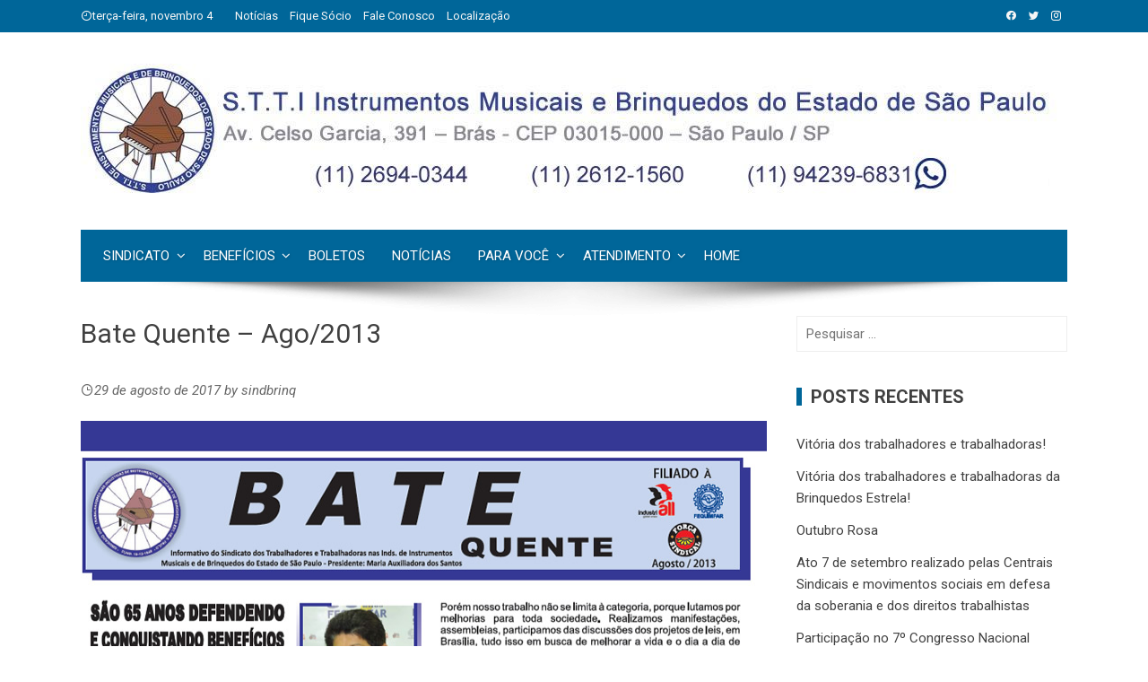

--- FILE ---
content_type: text/html; charset=UTF-8
request_url: https://www.sindbrinq.org.br/bate-quente-ago2013/
body_size: 56817
content:
<!DOCTYPE html>
<html lang="pt-BR">
    <head>
        <meta charset="UTF-8">
        <meta name="viewport" content="width=device-width, initial-scale=1">
        <link rel="profile" href="http://gmpg.org/xfn/11">

        <title>Bate Quente &#8211; Ago/2013 &#8211; Sindbrinq</title>
<meta name='robots' content='max-image-preview:large' />
	<style>img:is([sizes="auto" i], [sizes^="auto," i]) { contain-intrinsic-size: 3000px 1500px }</style>
	<link rel='dns-prefetch' href='//fonts.googleapis.com' />
<link rel='dns-prefetch' href='//www.googletagmanager.com' />
<link rel="alternate" type="application/rss+xml" title="Feed para Sindbrinq &raquo;" href="https://www.sindbrinq.org.br/feed/" />
<link rel="alternate" type="application/rss+xml" title="Feed de comentários para Sindbrinq &raquo;" href="https://www.sindbrinq.org.br/comments/feed/" />
<script type="text/javascript">
/* <![CDATA[ */
window._wpemojiSettings = {"baseUrl":"https:\/\/s.w.org\/images\/core\/emoji\/16.0.1\/72x72\/","ext":".png","svgUrl":"https:\/\/s.w.org\/images\/core\/emoji\/16.0.1\/svg\/","svgExt":".svg","source":{"concatemoji":"https:\/\/www.sindbrinq.org.br\/wp-includes\/js\/wp-emoji-release.min.js?ver=6.8.3"}};
/*! This file is auto-generated */
!function(s,n){var o,i,e;function c(e){try{var t={supportTests:e,timestamp:(new Date).valueOf()};sessionStorage.setItem(o,JSON.stringify(t))}catch(e){}}function p(e,t,n){e.clearRect(0,0,e.canvas.width,e.canvas.height),e.fillText(t,0,0);var t=new Uint32Array(e.getImageData(0,0,e.canvas.width,e.canvas.height).data),a=(e.clearRect(0,0,e.canvas.width,e.canvas.height),e.fillText(n,0,0),new Uint32Array(e.getImageData(0,0,e.canvas.width,e.canvas.height).data));return t.every(function(e,t){return e===a[t]})}function u(e,t){e.clearRect(0,0,e.canvas.width,e.canvas.height),e.fillText(t,0,0);for(var n=e.getImageData(16,16,1,1),a=0;a<n.data.length;a++)if(0!==n.data[a])return!1;return!0}function f(e,t,n,a){switch(t){case"flag":return n(e,"\ud83c\udff3\ufe0f\u200d\u26a7\ufe0f","\ud83c\udff3\ufe0f\u200b\u26a7\ufe0f")?!1:!n(e,"\ud83c\udde8\ud83c\uddf6","\ud83c\udde8\u200b\ud83c\uddf6")&&!n(e,"\ud83c\udff4\udb40\udc67\udb40\udc62\udb40\udc65\udb40\udc6e\udb40\udc67\udb40\udc7f","\ud83c\udff4\u200b\udb40\udc67\u200b\udb40\udc62\u200b\udb40\udc65\u200b\udb40\udc6e\u200b\udb40\udc67\u200b\udb40\udc7f");case"emoji":return!a(e,"\ud83e\udedf")}return!1}function g(e,t,n,a){var r="undefined"!=typeof WorkerGlobalScope&&self instanceof WorkerGlobalScope?new OffscreenCanvas(300,150):s.createElement("canvas"),o=r.getContext("2d",{willReadFrequently:!0}),i=(o.textBaseline="top",o.font="600 32px Arial",{});return e.forEach(function(e){i[e]=t(o,e,n,a)}),i}function t(e){var t=s.createElement("script");t.src=e,t.defer=!0,s.head.appendChild(t)}"undefined"!=typeof Promise&&(o="wpEmojiSettingsSupports",i=["flag","emoji"],n.supports={everything:!0,everythingExceptFlag:!0},e=new Promise(function(e){s.addEventListener("DOMContentLoaded",e,{once:!0})}),new Promise(function(t){var n=function(){try{var e=JSON.parse(sessionStorage.getItem(o));if("object"==typeof e&&"number"==typeof e.timestamp&&(new Date).valueOf()<e.timestamp+604800&&"object"==typeof e.supportTests)return e.supportTests}catch(e){}return null}();if(!n){if("undefined"!=typeof Worker&&"undefined"!=typeof OffscreenCanvas&&"undefined"!=typeof URL&&URL.createObjectURL&&"undefined"!=typeof Blob)try{var e="postMessage("+g.toString()+"("+[JSON.stringify(i),f.toString(),p.toString(),u.toString()].join(",")+"));",a=new Blob([e],{type:"text/javascript"}),r=new Worker(URL.createObjectURL(a),{name:"wpTestEmojiSupports"});return void(r.onmessage=function(e){c(n=e.data),r.terminate(),t(n)})}catch(e){}c(n=g(i,f,p,u))}t(n)}).then(function(e){for(var t in e)n.supports[t]=e[t],n.supports.everything=n.supports.everything&&n.supports[t],"flag"!==t&&(n.supports.everythingExceptFlag=n.supports.everythingExceptFlag&&n.supports[t]);n.supports.everythingExceptFlag=n.supports.everythingExceptFlag&&!n.supports.flag,n.DOMReady=!1,n.readyCallback=function(){n.DOMReady=!0}}).then(function(){return e}).then(function(){var e;n.supports.everything||(n.readyCallback(),(e=n.source||{}).concatemoji?t(e.concatemoji):e.wpemoji&&e.twemoji&&(t(e.twemoji),t(e.wpemoji)))}))}((window,document),window._wpemojiSettings);
/* ]]> */
</script>
<style id='wp-emoji-styles-inline-css' type='text/css'>

	img.wp-smiley, img.emoji {
		display: inline !important;
		border: none !important;
		box-shadow: none !important;
		height: 1em !important;
		width: 1em !important;
		margin: 0 0.07em !important;
		vertical-align: -0.1em !important;
		background: none !important;
		padding: 0 !important;
	}
</style>
<link rel='stylesheet' id='wp-block-library-css' href='https://www.sindbrinq.org.br/wp-includes/css/dist/block-library/style.min.css?ver=6.8.3' type='text/css' media='all' />
<style id='wp-block-library-theme-inline-css' type='text/css'>
.wp-block-audio :where(figcaption){color:#555;font-size:13px;text-align:center}.is-dark-theme .wp-block-audio :where(figcaption){color:#ffffffa6}.wp-block-audio{margin:0 0 1em}.wp-block-code{border:1px solid #ccc;border-radius:4px;font-family:Menlo,Consolas,monaco,monospace;padding:.8em 1em}.wp-block-embed :where(figcaption){color:#555;font-size:13px;text-align:center}.is-dark-theme .wp-block-embed :where(figcaption){color:#ffffffa6}.wp-block-embed{margin:0 0 1em}.blocks-gallery-caption{color:#555;font-size:13px;text-align:center}.is-dark-theme .blocks-gallery-caption{color:#ffffffa6}:root :where(.wp-block-image figcaption){color:#555;font-size:13px;text-align:center}.is-dark-theme :root :where(.wp-block-image figcaption){color:#ffffffa6}.wp-block-image{margin:0 0 1em}.wp-block-pullquote{border-bottom:4px solid;border-top:4px solid;color:currentColor;margin-bottom:1.75em}.wp-block-pullquote cite,.wp-block-pullquote footer,.wp-block-pullquote__citation{color:currentColor;font-size:.8125em;font-style:normal;text-transform:uppercase}.wp-block-quote{border-left:.25em solid;margin:0 0 1.75em;padding-left:1em}.wp-block-quote cite,.wp-block-quote footer{color:currentColor;font-size:.8125em;font-style:normal;position:relative}.wp-block-quote:where(.has-text-align-right){border-left:none;border-right:.25em solid;padding-left:0;padding-right:1em}.wp-block-quote:where(.has-text-align-center){border:none;padding-left:0}.wp-block-quote.is-large,.wp-block-quote.is-style-large,.wp-block-quote:where(.is-style-plain){border:none}.wp-block-search .wp-block-search__label{font-weight:700}.wp-block-search__button{border:1px solid #ccc;padding:.375em .625em}:where(.wp-block-group.has-background){padding:1.25em 2.375em}.wp-block-separator.has-css-opacity{opacity:.4}.wp-block-separator{border:none;border-bottom:2px solid;margin-left:auto;margin-right:auto}.wp-block-separator.has-alpha-channel-opacity{opacity:1}.wp-block-separator:not(.is-style-wide):not(.is-style-dots){width:100px}.wp-block-separator.has-background:not(.is-style-dots){border-bottom:none;height:1px}.wp-block-separator.has-background:not(.is-style-wide):not(.is-style-dots){height:2px}.wp-block-table{margin:0 0 1em}.wp-block-table td,.wp-block-table th{word-break:normal}.wp-block-table :where(figcaption){color:#555;font-size:13px;text-align:center}.is-dark-theme .wp-block-table :where(figcaption){color:#ffffffa6}.wp-block-video :where(figcaption){color:#555;font-size:13px;text-align:center}.is-dark-theme .wp-block-video :where(figcaption){color:#ffffffa6}.wp-block-video{margin:0 0 1em}:root :where(.wp-block-template-part.has-background){margin-bottom:0;margin-top:0;padding:1.25em 2.375em}
</style>
<style id='classic-theme-styles-inline-css' type='text/css'>
/*! This file is auto-generated */
.wp-block-button__link{color:#fff;background-color:#32373c;border-radius:9999px;box-shadow:none;text-decoration:none;padding:calc(.667em + 2px) calc(1.333em + 2px);font-size:1.125em}.wp-block-file__button{background:#32373c;color:#fff;text-decoration:none}
</style>
<style id='global-styles-inline-css' type='text/css'>
:root{--wp--preset--aspect-ratio--square: 1;--wp--preset--aspect-ratio--4-3: 4/3;--wp--preset--aspect-ratio--3-4: 3/4;--wp--preset--aspect-ratio--3-2: 3/2;--wp--preset--aspect-ratio--2-3: 2/3;--wp--preset--aspect-ratio--16-9: 16/9;--wp--preset--aspect-ratio--9-16: 9/16;--wp--preset--color--black: #000000;--wp--preset--color--cyan-bluish-gray: #abb8c3;--wp--preset--color--white: #ffffff;--wp--preset--color--pale-pink: #f78da7;--wp--preset--color--vivid-red: #cf2e2e;--wp--preset--color--luminous-vivid-orange: #ff6900;--wp--preset--color--luminous-vivid-amber: #fcb900;--wp--preset--color--light-green-cyan: #7bdcb5;--wp--preset--color--vivid-green-cyan: #00d084;--wp--preset--color--pale-cyan-blue: #8ed1fc;--wp--preset--color--vivid-cyan-blue: #0693e3;--wp--preset--color--vivid-purple: #9b51e0;--wp--preset--gradient--vivid-cyan-blue-to-vivid-purple: linear-gradient(135deg,rgba(6,147,227,1) 0%,rgb(155,81,224) 100%);--wp--preset--gradient--light-green-cyan-to-vivid-green-cyan: linear-gradient(135deg,rgb(122,220,180) 0%,rgb(0,208,130) 100%);--wp--preset--gradient--luminous-vivid-amber-to-luminous-vivid-orange: linear-gradient(135deg,rgba(252,185,0,1) 0%,rgba(255,105,0,1) 100%);--wp--preset--gradient--luminous-vivid-orange-to-vivid-red: linear-gradient(135deg,rgba(255,105,0,1) 0%,rgb(207,46,46) 100%);--wp--preset--gradient--very-light-gray-to-cyan-bluish-gray: linear-gradient(135deg,rgb(238,238,238) 0%,rgb(169,184,195) 100%);--wp--preset--gradient--cool-to-warm-spectrum: linear-gradient(135deg,rgb(74,234,220) 0%,rgb(151,120,209) 20%,rgb(207,42,186) 40%,rgb(238,44,130) 60%,rgb(251,105,98) 80%,rgb(254,248,76) 100%);--wp--preset--gradient--blush-light-purple: linear-gradient(135deg,rgb(255,206,236) 0%,rgb(152,150,240) 100%);--wp--preset--gradient--blush-bordeaux: linear-gradient(135deg,rgb(254,205,165) 0%,rgb(254,45,45) 50%,rgb(107,0,62) 100%);--wp--preset--gradient--luminous-dusk: linear-gradient(135deg,rgb(255,203,112) 0%,rgb(199,81,192) 50%,rgb(65,88,208) 100%);--wp--preset--gradient--pale-ocean: linear-gradient(135deg,rgb(255,245,203) 0%,rgb(182,227,212) 50%,rgb(51,167,181) 100%);--wp--preset--gradient--electric-grass: linear-gradient(135deg,rgb(202,248,128) 0%,rgb(113,206,126) 100%);--wp--preset--gradient--midnight: linear-gradient(135deg,rgb(2,3,129) 0%,rgb(40,116,252) 100%);--wp--preset--font-size--small: 13px;--wp--preset--font-size--medium: 20px;--wp--preset--font-size--large: 36px;--wp--preset--font-size--x-large: 42px;--wp--preset--spacing--20: 0.44rem;--wp--preset--spacing--30: 0.67rem;--wp--preset--spacing--40: 1rem;--wp--preset--spacing--50: 1.5rem;--wp--preset--spacing--60: 2.25rem;--wp--preset--spacing--70: 3.38rem;--wp--preset--spacing--80: 5.06rem;--wp--preset--shadow--natural: 6px 6px 9px rgba(0, 0, 0, 0.2);--wp--preset--shadow--deep: 12px 12px 50px rgba(0, 0, 0, 0.4);--wp--preset--shadow--sharp: 6px 6px 0px rgba(0, 0, 0, 0.2);--wp--preset--shadow--outlined: 6px 6px 0px -3px rgba(255, 255, 255, 1), 6px 6px rgba(0, 0, 0, 1);--wp--preset--shadow--crisp: 6px 6px 0px rgba(0, 0, 0, 1);}:where(.is-layout-flex){gap: 0.5em;}:where(.is-layout-grid){gap: 0.5em;}body .is-layout-flex{display: flex;}.is-layout-flex{flex-wrap: wrap;align-items: center;}.is-layout-flex > :is(*, div){margin: 0;}body .is-layout-grid{display: grid;}.is-layout-grid > :is(*, div){margin: 0;}:where(.wp-block-columns.is-layout-flex){gap: 2em;}:where(.wp-block-columns.is-layout-grid){gap: 2em;}:where(.wp-block-post-template.is-layout-flex){gap: 1.25em;}:where(.wp-block-post-template.is-layout-grid){gap: 1.25em;}.has-black-color{color: var(--wp--preset--color--black) !important;}.has-cyan-bluish-gray-color{color: var(--wp--preset--color--cyan-bluish-gray) !important;}.has-white-color{color: var(--wp--preset--color--white) !important;}.has-pale-pink-color{color: var(--wp--preset--color--pale-pink) !important;}.has-vivid-red-color{color: var(--wp--preset--color--vivid-red) !important;}.has-luminous-vivid-orange-color{color: var(--wp--preset--color--luminous-vivid-orange) !important;}.has-luminous-vivid-amber-color{color: var(--wp--preset--color--luminous-vivid-amber) !important;}.has-light-green-cyan-color{color: var(--wp--preset--color--light-green-cyan) !important;}.has-vivid-green-cyan-color{color: var(--wp--preset--color--vivid-green-cyan) !important;}.has-pale-cyan-blue-color{color: var(--wp--preset--color--pale-cyan-blue) !important;}.has-vivid-cyan-blue-color{color: var(--wp--preset--color--vivid-cyan-blue) !important;}.has-vivid-purple-color{color: var(--wp--preset--color--vivid-purple) !important;}.has-black-background-color{background-color: var(--wp--preset--color--black) !important;}.has-cyan-bluish-gray-background-color{background-color: var(--wp--preset--color--cyan-bluish-gray) !important;}.has-white-background-color{background-color: var(--wp--preset--color--white) !important;}.has-pale-pink-background-color{background-color: var(--wp--preset--color--pale-pink) !important;}.has-vivid-red-background-color{background-color: var(--wp--preset--color--vivid-red) !important;}.has-luminous-vivid-orange-background-color{background-color: var(--wp--preset--color--luminous-vivid-orange) !important;}.has-luminous-vivid-amber-background-color{background-color: var(--wp--preset--color--luminous-vivid-amber) !important;}.has-light-green-cyan-background-color{background-color: var(--wp--preset--color--light-green-cyan) !important;}.has-vivid-green-cyan-background-color{background-color: var(--wp--preset--color--vivid-green-cyan) !important;}.has-pale-cyan-blue-background-color{background-color: var(--wp--preset--color--pale-cyan-blue) !important;}.has-vivid-cyan-blue-background-color{background-color: var(--wp--preset--color--vivid-cyan-blue) !important;}.has-vivid-purple-background-color{background-color: var(--wp--preset--color--vivid-purple) !important;}.has-black-border-color{border-color: var(--wp--preset--color--black) !important;}.has-cyan-bluish-gray-border-color{border-color: var(--wp--preset--color--cyan-bluish-gray) !important;}.has-white-border-color{border-color: var(--wp--preset--color--white) !important;}.has-pale-pink-border-color{border-color: var(--wp--preset--color--pale-pink) !important;}.has-vivid-red-border-color{border-color: var(--wp--preset--color--vivid-red) !important;}.has-luminous-vivid-orange-border-color{border-color: var(--wp--preset--color--luminous-vivid-orange) !important;}.has-luminous-vivid-amber-border-color{border-color: var(--wp--preset--color--luminous-vivid-amber) !important;}.has-light-green-cyan-border-color{border-color: var(--wp--preset--color--light-green-cyan) !important;}.has-vivid-green-cyan-border-color{border-color: var(--wp--preset--color--vivid-green-cyan) !important;}.has-pale-cyan-blue-border-color{border-color: var(--wp--preset--color--pale-cyan-blue) !important;}.has-vivid-cyan-blue-border-color{border-color: var(--wp--preset--color--vivid-cyan-blue) !important;}.has-vivid-purple-border-color{border-color: var(--wp--preset--color--vivid-purple) !important;}.has-vivid-cyan-blue-to-vivid-purple-gradient-background{background: var(--wp--preset--gradient--vivid-cyan-blue-to-vivid-purple) !important;}.has-light-green-cyan-to-vivid-green-cyan-gradient-background{background: var(--wp--preset--gradient--light-green-cyan-to-vivid-green-cyan) !important;}.has-luminous-vivid-amber-to-luminous-vivid-orange-gradient-background{background: var(--wp--preset--gradient--luminous-vivid-amber-to-luminous-vivid-orange) !important;}.has-luminous-vivid-orange-to-vivid-red-gradient-background{background: var(--wp--preset--gradient--luminous-vivid-orange-to-vivid-red) !important;}.has-very-light-gray-to-cyan-bluish-gray-gradient-background{background: var(--wp--preset--gradient--very-light-gray-to-cyan-bluish-gray) !important;}.has-cool-to-warm-spectrum-gradient-background{background: var(--wp--preset--gradient--cool-to-warm-spectrum) !important;}.has-blush-light-purple-gradient-background{background: var(--wp--preset--gradient--blush-light-purple) !important;}.has-blush-bordeaux-gradient-background{background: var(--wp--preset--gradient--blush-bordeaux) !important;}.has-luminous-dusk-gradient-background{background: var(--wp--preset--gradient--luminous-dusk) !important;}.has-pale-ocean-gradient-background{background: var(--wp--preset--gradient--pale-ocean) !important;}.has-electric-grass-gradient-background{background: var(--wp--preset--gradient--electric-grass) !important;}.has-midnight-gradient-background{background: var(--wp--preset--gradient--midnight) !important;}.has-small-font-size{font-size: var(--wp--preset--font-size--small) !important;}.has-medium-font-size{font-size: var(--wp--preset--font-size--medium) !important;}.has-large-font-size{font-size: var(--wp--preset--font-size--large) !important;}.has-x-large-font-size{font-size: var(--wp--preset--font-size--x-large) !important;}
:where(.wp-block-post-template.is-layout-flex){gap: 1.25em;}:where(.wp-block-post-template.is-layout-grid){gap: 1.25em;}
:where(.wp-block-columns.is-layout-flex){gap: 2em;}:where(.wp-block-columns.is-layout-grid){gap: 2em;}
:root :where(.wp-block-pullquote){font-size: 1.5em;line-height: 1.6;}
</style>
<link rel='stylesheet' id='bwg_frontend-css' href='https://www.sindbrinq.org.br/wp-content/plugins/photo-gallery/css/bwg_frontend.css?ver=2.2.39' type='text/css' media='all' />
<link rel='stylesheet' id='bwg_font-awesome-css' href='https://www.sindbrinq.org.br/wp-content/plugins/photo-gallery/css/font-awesome/font-awesome.css?ver=4.2.0' type='text/css' media='all' />
<link rel='stylesheet' id='bwg_mCustomScrollbar-css' href='https://www.sindbrinq.org.br/wp-content/plugins/photo-gallery/css/jquery.mCustomScrollbar.css?ver=2.2.39' type='text/css' media='all' />
<link rel='stylesheet' id='viral-fonts-css' href='//fonts.googleapis.com/css?family=Roboto+Condensed%3A400%2C400i%2C700%7CRoboto%3A400%2C400i%2C700&#038;subset=latin%2Clatin-ext&#038;display=swap' type='text/css' media='all' />
<link rel='stylesheet' id='materialdesignicons-css' href='https://www.sindbrinq.org.br/wp-content/themes/viral/css/materialdesignicons.css?ver=1.3.4' type='text/css' media='all' />
<link rel='stylesheet' id='owl-carousel-css' href='https://www.sindbrinq.org.br/wp-content/themes/viral/css/owl.carousel.css?ver=1.3.4' type='text/css' media='all' />
<link rel='stylesheet' id='viral-style-css' href='https://www.sindbrinq.org.br/wp-content/themes/viral/style.css?ver=1.3.4' type='text/css' media='all' />
<style id='viral-style-inline-css' type='text/css'>
body,button,input,select,textarea{
font-family:'Roboto',sans-serif;}
body,button,input,select,textarea,.entry-header .entry-title a,.vl-share-buttons a,.entry-categories,.entry-categories a,.entry-footer .cat-links a,.entry-footer .tags-links a,.entry-footer .edit-link a,.widget-area a{color:#404040}
.entry-figure + .entry-header{background-color:##FFFFFF}
.vl-site-title,.vl-main-navigation a,h1,h2,h3,h4,h5,h6{
font-family:'Roboto',sans-serif;}
button,input[type='button'],input[type='reset'],input[type='submit'],.vl-post-info,.entry-footer .vl-read-more,.vl-timeline .vl-post-item:hover:after,#vl-back-top,.comment-navigation .nav-previous a,.comment-navigation .nav-next a,.pagination a,.pagination span,.vl-top-header,#vl-site-navigation,.vl-main-navigation ul ul,.vl-ticker-title,.vl-ticker .owl-carousel .owl-nav button[class^='owl-'],body .he-ticker-title,body .he-ticker .owl-carousel .owl-nav button[class^='owl-'],.vl-top-block .post-categories li a:hover,body .he-post-thumb .post-categories li a:hover,body .he-post-content .post-categories li a:hover,body .he-carousel-block .owl-carousel .owl-nav button.owl-prev,body .he-carousel-block .owl-carousel .owl-nav button.owl-next,body .he-title-style2.he-block-title span:before{background:#006699;}
a,.vl-share-buttons a:hover,.widget-area a:hover,.comment-list a:hover,.vl-site-title a,.vl-site-description,.post-navigation a:hover,.vl-ticker .owl-item a:hover,body .he-ticker .owl-item a:hover,.vl-post-item h3 a:hover{color:#006699;}
.widget-title,h3#reply-title,h3.comments-title,.comment-navigation .nav-next a:after,.vl-block-title,body .he-title-style3.he-block-title{
border-left-color:#006699;}
.comment-navigation .nav-previous a:after{
border-right-color:#006699;}
.vl-ticker-title:after,body .he-ticker-title:after{border-color:transparent transparent transparent #006699;}
</style>
<script type="text/javascript" src="https://www.sindbrinq.org.br/wp-includes/js/jquery/jquery.min.js?ver=3.7.1" id="jquery-core-js"></script>
<script type="text/javascript" src="https://www.sindbrinq.org.br/wp-includes/js/jquery/jquery-migrate.min.js?ver=3.4.1" id="jquery-migrate-js"></script>
<script type="text/javascript" src="https://www.sindbrinq.org.br/wp-content/plugins/photo-gallery/js/bwg_frontend.js?ver=2.2.39" id="bwg_frontend-js"></script>
<script type="text/javascript" src="https://www.sindbrinq.org.br/wp-content/plugins/photo-gallery/js/jquery.mobile.js?ver=2.2.39" id="bwg_jquery_mobile-js"></script>
<script type="text/javascript" src="https://www.sindbrinq.org.br/wp-content/plugins/photo-gallery/js/jquery.mCustomScrollbar.concat.min.js?ver=2.2.39" id="bwg_mCustomScrollbar-js"></script>
<script type="text/javascript" src="https://www.sindbrinq.org.br/wp-content/plugins/photo-gallery/js/jquery.fullscreen-0.4.1.js?ver=0.4.1" id="jquery-fullscreen-js"></script>
<script type="text/javascript" id="bwg_gallery_box-js-extra">
/* <![CDATA[ */
var bwg_objectL10n = {"bwg_field_required":"campo \u00e9 obrigat\u00f3rio. ","bwg_mail_validation":"Este n\u00e3o \u00e9 um endere\u00e7o de email v\u00e1lido. ","bwg_search_result":"N\u00e3o h\u00e1 imagens que correspondem \u00e0 sua pesquisa."};
/* ]]> */
</script>
<script type="text/javascript" src="https://www.sindbrinq.org.br/wp-content/plugins/photo-gallery/js/bwg_gallery_box.js?ver=2.2.39" id="bwg_gallery_box-js"></script>
<script type="text/javascript" src="https://www.sindbrinq.org.br/wp-content/plugins/photo-gallery/js/jquery.raty.js?ver=2.5.2" id="bwg_raty-js"></script>
<script type="text/javascript" src="https://www.sindbrinq.org.br/wp-content/plugins/photo-gallery/js/jquery.featureCarousel.js?ver=2.2.39" id="bwg_featureCarousel-js"></script>
<script type="text/javascript" src="https://www.sindbrinq.org.br/wp-content/plugins/photo-gallery/js/3DEngine/3DEngine.js?ver=1.0.0" id="bwg_3DEngine-js"></script>
<script type="text/javascript" src="https://www.sindbrinq.org.br/wp-content/plugins/photo-gallery/js/3DEngine/Sphere.js?ver=1.0.0" id="bwg_Sphere-js"></script>
<link rel="https://api.w.org/" href="https://www.sindbrinq.org.br/wp-json/" /><link rel="alternate" title="JSON" type="application/json" href="https://www.sindbrinq.org.br/wp-json/wp/v2/posts/415" /><link rel="EditURI" type="application/rsd+xml" title="RSD" href="https://www.sindbrinq.org.br/xmlrpc.php?rsd" />
<meta name="generator" content="WordPress 6.8.3" />
<link rel="canonical" href="https://www.sindbrinq.org.br/bate-quente-ago2013/" />
<link rel='shortlink' href='https://www.sindbrinq.org.br/?p=415' />
<link rel="alternate" title="oEmbed (JSON)" type="application/json+oembed" href="https://www.sindbrinq.org.br/wp-json/oembed/1.0/embed?url=https%3A%2F%2Fwww.sindbrinq.org.br%2Fbate-quente-ago2013%2F" />
<link rel="alternate" title="oEmbed (XML)" type="text/xml+oembed" href="https://www.sindbrinq.org.br/wp-json/oembed/1.0/embed?url=https%3A%2F%2Fwww.sindbrinq.org.br%2Fbate-quente-ago2013%2F&#038;format=xml" />
<meta name="generator" content="Site Kit by Google 1.165.0" /><link rel="icon" href="https://www.sindbrinq.org.br/wp-content/uploads/2017/08/cropped-favico-32x32.jpg" sizes="32x32" />
<link rel="icon" href="https://www.sindbrinq.org.br/wp-content/uploads/2017/08/cropped-favico-192x192.jpg" sizes="192x192" />
<link rel="apple-touch-icon" href="https://www.sindbrinq.org.br/wp-content/uploads/2017/08/cropped-favico-180x180.jpg" />
<meta name="msapplication-TileImage" content="https://www.sindbrinq.org.br/wp-content/uploads/2017/08/cropped-favico-270x270.jpg" />
    </head>

    <body class="wp-singular post-template-default single single-post postid-415 single-format-standard wp-custom-logo wp-embed-responsive wp-theme-viral viral-right-sidebar">
                        <div id="vl-page">
            <a class="skip-link screen-reader-text" href="#sq-content">Skip to content</a>
            <header id="vl-masthead" class="vl-site-header ">
                <div class="vl-top-header">
                    <div class="vl-container vl-clearfix">
                        <div class="vl-top-left-header">
                            <span><i class="mdi mdi-clock-time-nine-outline"></i>terça-feira, novembro 4</span><div class="vl-menu"><ul id="menu-menu_topo_cima" class="vl-clearfix"><li id="menu-item-74" class="menu-item menu-item-type-post_type menu-item-object-page current_page_parent menu-item-74"><a href="https://www.sindbrinq.org.br/noticias/">Notícias</a></li>
<li id="menu-item-75" class="menu-item menu-item-type-post_type menu-item-object-page menu-item-75"><a href="https://www.sindbrinq.org.br/sindicato/sindicalize-se/">Fique Sócio</a></li>
<li id="menu-item-72" class="menu-item menu-item-type-post_type menu-item-object-page menu-item-72"><a href="https://www.sindbrinq.org.br/atendimento/fale-conosco/">Fale Conosco</a></li>
<li id="menu-item-73" class="menu-item menu-item-type-post_type menu-item-object-page menu-item-73"><a href="https://www.sindbrinq.org.br/atendimento/localizacao/">Localização</a></li>
</ul></div>                        </div>

                        <div class="vl-top-right-header">
                            <a class="vl-facebook" href="https://www.facebook.com/sindbrinq" target="_blank"><i class="mdi mdi-facebook"></i></a><a class="vl-twitter" href="https://twitter.com/sindbrinq" target="_blank"><i class="mdi mdi-twitter"></i></a><a class="vl-instagram" href="https://www.instagram.com/sindbrinq/" target="_blank"><i class="mdi mdi-instagram"></i></a>                        </div>
                    </div>
                </div>

                <div class="vl-header">
                    <div class="vl-container">
                                                <div id="vl-site-branding" class="vl-center-logo">
                            <a href="https://www.sindbrinq.org.br/" class="custom-logo-link" rel="home"><img width="1100" height="150" src="https://www.sindbrinq.org.br/wp-content/uploads/2025/04/cropped-topo_2025_jpg.jpg" class="custom-logo" alt="" decoding="async" srcset="https://www.sindbrinq.org.br/wp-content/uploads/2025/04/cropped-topo_2025_jpg.jpg 1100w, https://www.sindbrinq.org.br/wp-content/uploads/2025/04/cropped-topo_2025_jpg-300x41.jpg 300w, https://www.sindbrinq.org.br/wp-content/uploads/2025/04/cropped-topo_2025_jpg-1024x140.jpg 1024w, https://www.sindbrinq.org.br/wp-content/uploads/2025/04/cropped-topo_2025_jpg-768x105.jpg 768w" sizes="(max-width: 1100px) 100vw, 1100px" /></a>                        </div><!-- .site-branding -->

                                            </div>
                </div>

                <nav id="vl-site-navigation" class="vl-main-navigation ">
                    <div class="vl-container">
                        <a href="#" class="vl-toggle-menu"><span></span></a>
                        <div class="vl-menu vl-clearfix"><ul id="menu-menu_topo" class="vl-clearfix"><li id="menu-item-958" class="menu-item menu-item-type-custom menu-item-object-custom menu-item-has-children menu-item-958"><a href="http://www.sindbrinq.org.br/sindicato/nossa-historia/">Sindicato</a>
<ul class="sub-menu">
	<li id="menu-item-68" class="menu-item menu-item-type-post_type menu-item-object-page menu-item-68"><a href="https://www.sindbrinq.org.br/sindicato/nossa-historia/">Nossa História</a></li>
	<li id="menu-item-65" class="menu-item menu-item-type-post_type menu-item-object-page menu-item-65"><a href="https://www.sindbrinq.org.br/sindicato/diretoria/">Diretoria</a></li>
	<li id="menu-item-69" class="menu-item menu-item-type-post_type menu-item-object-page menu-item-69"><a href="https://www.sindbrinq.org.br/sindicato/sindicalize-se/">Fique Sócio</a></li>
	<li id="menu-item-67" class="menu-item menu-item-type-post_type menu-item-object-page menu-item-67"><a href="https://www.sindbrinq.org.br/sindicato/negociacao-coletiva/">Negociação Coletiva</a></li>
	<li id="menu-item-66" class="menu-item menu-item-type-post_type menu-item-object-page menu-item-66"><a href="https://www.sindbrinq.org.br/sindicato/empresas-categorias/">Empresas Categorias</a></li>
	<li id="menu-item-63" class="menu-item menu-item-type-post_type menu-item-object-page menu-item-63"><a href="https://www.sindbrinq.org.br/sindicato/depto-da-mulher-e-genero/">Depto da Mulher e Gênero</a></li>
	<li id="menu-item-64" class="menu-item menu-item-type-post_type menu-item-object-page menu-item-64"><a href="https://www.sindbrinq.org.br/sindicato/depto-saude-e-seguranca/">Depto Saúde e Segurança</a></li>
</ul>
</li>
<li id="menu-item-959" class="menu-item menu-item-type-custom menu-item-object-custom menu-item-has-children menu-item-959"><a href="http://www.sindbrinq.org.br/beneficios/associados-beneficios/">Benefícios</a>
<ul class="sub-menu">
	<li id="menu-item-56" class="menu-item menu-item-type-post_type menu-item-object-page menu-item-56"><a href="https://www.sindbrinq.org.br/beneficios/colonia-de-ferias/">Colônia de Férias</a></li>
	<li id="menu-item-1885" class="menu-item menu-item-type-post_type menu-item-object-page menu-item-1885"><a href="https://www.sindbrinq.org.br/beneficios/unimed-odonto/">Unimed Odonto</a></li>
</ul>
</li>
<li id="menu-item-1205" class="menu-item menu-item-type-post_type menu-item-object-page menu-item-1205"><a href="https://www.sindbrinq.org.br/boletos/">Boletos</a></li>
<li id="menu-item-1046" class="menu-item menu-item-type-post_type menu-item-object-page current_page_parent menu-item-1046"><a href="https://www.sindbrinq.org.br/noticias/">Notícias</a></li>
<li id="menu-item-960" class="menu-item menu-item-type-custom menu-item-object-custom menu-item-has-children menu-item-960"><a href="http://www.sindbrinq.org.br/para-voce/noticias/">Para Você</a>
<ul class="sub-menu">
	<li id="menu-item-60" class="menu-item menu-item-type-post_type menu-item-object-page menu-item-60"><a href="https://www.sindbrinq.org.br/para-voce/jornal/">Jornal</a></li>
	<li id="menu-item-59" class="menu-item menu-item-type-post_type menu-item-object-page menu-item-59"><a href="https://www.sindbrinq.org.br/para-voce/eventos/">Eventos</a></li>
</ul>
</li>
<li id="menu-item-961" class="menu-item menu-item-type-custom menu-item-object-custom menu-item-has-children menu-item-961"><a href="http://www.sindbrinq.org.br/atendimento/fale-conosco/">Atendimento</a>
<ul class="sub-menu">
	<li id="menu-item-52" class="menu-item menu-item-type-post_type menu-item-object-page menu-item-52"><a href="https://www.sindbrinq.org.br/atendimento/fale-conosco/">Fale Conosco</a></li>
	<li id="menu-item-53" class="menu-item menu-item-type-post_type menu-item-object-page menu-item-53"><a href="https://www.sindbrinq.org.br/atendimento/localizacao/">Localização</a></li>
</ul>
</li>
<li id="menu-item-70" class="menu-item menu-item-type-custom menu-item-object-custom menu-item-home menu-item-70"><a href="http://www.sindbrinq.org.br/">Home</a></li>
</ul></div>                    </div>
                </nav>
                                    <img src="https://www.sindbrinq.org.br/wp-content/themes/viral/images/shadow.png" alt="Shadow">
                            </header>

            <div id="vl-content" class="vl-site-content">
<div class="vl-container vl-clearfix">
    <div id="primary" class="content-area">
                        <header class="vl-main-header">
                    <h1>Bate Quente &#8211; Ago/2013</h1>                </header><!-- .entry-header -->
                
<article id="post-415" class="vl-article-content post-415 post type-post status-publish format-standard hentry category-bate-quente">
    <header class="entry-header">
        <div class="posted-on"><i class="mdi mdi-clock-time-three-outline"></i><time class="entry-date published updated" datetime="2017-08-29T16:45:59-03:00">29 de agosto de 2017</time><span class="byline"> by <span class="author vcard">sindbrinq</span></span></div>    </header>

    <div class="entry-content">
        <p><img decoding="async" class="alignnone size-full wp-image-416" src="https://www.sindbrinq.org.br/wp-content/uploads/2017/08/jornal2013ago_01.jpg" alt="" width="765" height="933" srcset="https://www.sindbrinq.org.br/wp-content/uploads/2017/08/jornal2013ago_01.jpg 765w, https://www.sindbrinq.org.br/wp-content/uploads/2017/08/jornal2013ago_01-246x300.jpg 246w" sizes="(max-width: 765px) 100vw, 765px" /> <img decoding="async" class="alignnone size-full wp-image-417" src="https://www.sindbrinq.org.br/wp-content/uploads/2017/08/jornal2013ago_02.jpg" alt="" width="765" height="933" srcset="https://www.sindbrinq.org.br/wp-content/uploads/2017/08/jornal2013ago_02.jpg 765w, https://www.sindbrinq.org.br/wp-content/uploads/2017/08/jornal2013ago_02-246x300.jpg 246w" sizes="(max-width: 765px) 100vw, 765px" /> <img loading="lazy" decoding="async" class="alignnone size-full wp-image-418" src="https://www.sindbrinq.org.br/wp-content/uploads/2017/08/jornal2013ago_03.jpg" alt="" width="765" height="934" srcset="https://www.sindbrinq.org.br/wp-content/uploads/2017/08/jornal2013ago_03.jpg 765w, https://www.sindbrinq.org.br/wp-content/uploads/2017/08/jornal2013ago_03-246x300.jpg 246w" sizes="auto, (max-width: 765px) 100vw, 765px" /> <img loading="lazy" decoding="async" class="alignnone size-full wp-image-419" src="https://www.sindbrinq.org.br/wp-content/uploads/2017/08/jornal2013ago_04.jpg" alt="" width="765" height="934" srcset="https://www.sindbrinq.org.br/wp-content/uploads/2017/08/jornal2013ago_04.jpg 765w, https://www.sindbrinq.org.br/wp-content/uploads/2017/08/jornal2013ago_04-246x300.jpg 246w" sizes="auto, (max-width: 765px) 100vw, 765px" /></p>
            </div><!-- .entry-content -->

    <footer class="entry-footer">
        <div class="cat-links"><i class="mdi mdi-book-open-outline"></i> Posted in <a href="https://www.sindbrinq.org.br/category/bate-quente/" rel="category tag">Bate Quente</a></div>    </footer><!-- .entry-footer -->
</article><!-- #post-## -->


            <nav class="navigation post-navigation">
                <div class="nav-links">
                    <div class="nav-previous">
                        <a href="https://www.sindbrinq.org.br/bate-quente-abr2013/" rel="prev"><span><i class="mdi mdi-chevron-left"></i>Prev</span>Bate Quente &#8211; Abr/2013</a> 
                    </div>

                    <div class="nav-next">
                        <a href="https://www.sindbrinq.org.br/bate-quente-nov2013/" rel="next"><span>Next<i class="mdi mdi-chevron-right"></i></span>Bate Quente &#8211; Nov/2013</a>                    </div>
                </div>
            </nav>

            
        
    </div><!-- #primary -->

        <div id="secondary" class="widget-area">
        <aside id="search-2" class="widget widget_search"><form role="search" method="get" class="search-form" action="https://www.sindbrinq.org.br/">
				<label>
					<span class="screen-reader-text">Pesquisar por:</span>
					<input type="search" class="search-field" placeholder="Pesquisar &hellip;" value="" name="s" />
				</label>
				<input type="submit" class="search-submit" value="Pesquisar" />
			</form></aside>
		<aside id="recent-posts-2" class="widget widget_recent_entries">
		<h3 class="widget-title">Posts recentes</h3>
		<ul>
											<li>
					<a href="https://www.sindbrinq.org.br/vitoria-dos-trabalhadores-e-trabalhadoras/">Vitória dos trabalhadores e trabalhadoras!</a>
									</li>
											<li>
					<a href="https://www.sindbrinq.org.br/vitoria-dos-trabalhadores-e-trabalhadoras-da-brinquedos-estrela/">Vitória dos trabalhadores e trabalhadoras da Brinquedos Estrela!</a>
									</li>
											<li>
					<a href="https://www.sindbrinq.org.br/outubro-rosa-4/">Outubro Rosa</a>
									</li>
											<li>
					<a href="https://www.sindbrinq.org.br/ato-7-de-setembro-realizado-pelas-centrais-sindicais-e-movimentos-sociais-em-defesa-da-soberania-e-dos-direitos-trabalhistas/">Ato 7 de setembro realizado pelas Centrais Sindicais e movimentos sociais em defesa da soberania e dos direitos trabalhistas</a>
									</li>
											<li>
					<a href="https://www.sindbrinq.org.br/participacao-no-7o-congresso-nacional-extraordinario-do-sindnapi/">Participação no 7º Congresso Nacional Extraordinário do Sindnapi</a>
									</li>
					</ul>

		</aside><aside id="archives-4" class="widget widget_archive"><h3 class="widget-title">Últimas Publicações</h3>		<label class="screen-reader-text" for="archives-dropdown-4">Últimas Publicações</label>
		<select id="archives-dropdown-4" name="archive-dropdown">
			
			<option value="">Selecionar o mês</option>
				<option value='https://www.sindbrinq.org.br/2025/10/'> outubro 2025 </option>
	<option value='https://www.sindbrinq.org.br/2025/09/'> setembro 2025 </option>
	<option value='https://www.sindbrinq.org.br/2025/08/'> agosto 2025 </option>
	<option value='https://www.sindbrinq.org.br/2025/07/'> julho 2025 </option>
	<option value='https://www.sindbrinq.org.br/2025/06/'> junho 2025 </option>
	<option value='https://www.sindbrinq.org.br/2025/05/'> maio 2025 </option>
	<option value='https://www.sindbrinq.org.br/2025/04/'> abril 2025 </option>
	<option value='https://www.sindbrinq.org.br/2025/03/'> março 2025 </option>
	<option value='https://www.sindbrinq.org.br/2025/02/'> fevereiro 2025 </option>
	<option value='https://www.sindbrinq.org.br/2024/12/'> dezembro 2024 </option>
	<option value='https://www.sindbrinq.org.br/2024/11/'> novembro 2024 </option>
	<option value='https://www.sindbrinq.org.br/2024/10/'> outubro 2024 </option>
	<option value='https://www.sindbrinq.org.br/2024/08/'> agosto 2024 </option>
	<option value='https://www.sindbrinq.org.br/2024/07/'> julho 2024 </option>
	<option value='https://www.sindbrinq.org.br/2024/06/'> junho 2024 </option>
	<option value='https://www.sindbrinq.org.br/2024/05/'> maio 2024 </option>
	<option value='https://www.sindbrinq.org.br/2024/04/'> abril 2024 </option>
	<option value='https://www.sindbrinq.org.br/2024/03/'> março 2024 </option>
	<option value='https://www.sindbrinq.org.br/2024/02/'> fevereiro 2024 </option>
	<option value='https://www.sindbrinq.org.br/2024/01/'> janeiro 2024 </option>
	<option value='https://www.sindbrinq.org.br/2023/12/'> dezembro 2023 </option>
	<option value='https://www.sindbrinq.org.br/2023/11/'> novembro 2023 </option>
	<option value='https://www.sindbrinq.org.br/2023/10/'> outubro 2023 </option>
	<option value='https://www.sindbrinq.org.br/2023/09/'> setembro 2023 </option>
	<option value='https://www.sindbrinq.org.br/2023/08/'> agosto 2023 </option>
	<option value='https://www.sindbrinq.org.br/2023/07/'> julho 2023 </option>
	<option value='https://www.sindbrinq.org.br/2023/06/'> junho 2023 </option>
	<option value='https://www.sindbrinq.org.br/2023/05/'> maio 2023 </option>
	<option value='https://www.sindbrinq.org.br/2023/04/'> abril 2023 </option>
	<option value='https://www.sindbrinq.org.br/2023/03/'> março 2023 </option>
	<option value='https://www.sindbrinq.org.br/2023/02/'> fevereiro 2023 </option>
	<option value='https://www.sindbrinq.org.br/2023/01/'> janeiro 2023 </option>
	<option value='https://www.sindbrinq.org.br/2022/11/'> novembro 2022 </option>
	<option value='https://www.sindbrinq.org.br/2022/10/'> outubro 2022 </option>
	<option value='https://www.sindbrinq.org.br/2022/09/'> setembro 2022 </option>
	<option value='https://www.sindbrinq.org.br/2022/08/'> agosto 2022 </option>
	<option value='https://www.sindbrinq.org.br/2022/06/'> junho 2022 </option>
	<option value='https://www.sindbrinq.org.br/2022/05/'> maio 2022 </option>
	<option value='https://www.sindbrinq.org.br/2022/04/'> abril 2022 </option>
	<option value='https://www.sindbrinq.org.br/2022/03/'> março 2022 </option>
	<option value='https://www.sindbrinq.org.br/2022/02/'> fevereiro 2022 </option>
	<option value='https://www.sindbrinq.org.br/2022/01/'> janeiro 2022 </option>
	<option value='https://www.sindbrinq.org.br/2021/12/'> dezembro 2021 </option>
	<option value='https://www.sindbrinq.org.br/2021/11/'> novembro 2021 </option>
	<option value='https://www.sindbrinq.org.br/2021/10/'> outubro 2021 </option>
	<option value='https://www.sindbrinq.org.br/2021/09/'> setembro 2021 </option>
	<option value='https://www.sindbrinq.org.br/2021/08/'> agosto 2021 </option>
	<option value='https://www.sindbrinq.org.br/2021/07/'> julho 2021 </option>
	<option value='https://www.sindbrinq.org.br/2021/04/'> abril 2021 </option>
	<option value='https://www.sindbrinq.org.br/2020/12/'> dezembro 2020 </option>
	<option value='https://www.sindbrinq.org.br/2020/11/'> novembro 2020 </option>
	<option value='https://www.sindbrinq.org.br/2020/10/'> outubro 2020 </option>
	<option value='https://www.sindbrinq.org.br/2020/09/'> setembro 2020 </option>
	<option value='https://www.sindbrinq.org.br/2020/08/'> agosto 2020 </option>
	<option value='https://www.sindbrinq.org.br/2020/07/'> julho 2020 </option>
	<option value='https://www.sindbrinq.org.br/2020/04/'> abril 2020 </option>
	<option value='https://www.sindbrinq.org.br/2020/03/'> março 2020 </option>
	<option value='https://www.sindbrinq.org.br/2019/12/'> dezembro 2019 </option>
	<option value='https://www.sindbrinq.org.br/2019/11/'> novembro 2019 </option>
	<option value='https://www.sindbrinq.org.br/2019/10/'> outubro 2019 </option>
	<option value='https://www.sindbrinq.org.br/2019/09/'> setembro 2019 </option>
	<option value='https://www.sindbrinq.org.br/2019/08/'> agosto 2019 </option>
	<option value='https://www.sindbrinq.org.br/2019/06/'> junho 2019 </option>
	<option value='https://www.sindbrinq.org.br/2019/05/'> maio 2019 </option>
	<option value='https://www.sindbrinq.org.br/2019/04/'> abril 2019 </option>
	<option value='https://www.sindbrinq.org.br/2019/03/'> março 2019 </option>
	<option value='https://www.sindbrinq.org.br/2019/01/'> janeiro 2019 </option>
	<option value='https://www.sindbrinq.org.br/2018/12/'> dezembro 2018 </option>
	<option value='https://www.sindbrinq.org.br/2018/11/'> novembro 2018 </option>
	<option value='https://www.sindbrinq.org.br/2018/10/'> outubro 2018 </option>
	<option value='https://www.sindbrinq.org.br/2018/09/'> setembro 2018 </option>
	<option value='https://www.sindbrinq.org.br/2018/08/'> agosto 2018 </option>
	<option value='https://www.sindbrinq.org.br/2018/07/'> julho 2018 </option>
	<option value='https://www.sindbrinq.org.br/2018/06/'> junho 2018 </option>
	<option value='https://www.sindbrinq.org.br/2018/05/'> maio 2018 </option>
	<option value='https://www.sindbrinq.org.br/2018/02/'> fevereiro 2018 </option>
	<option value='https://www.sindbrinq.org.br/2017/12/'> dezembro 2017 </option>
	<option value='https://www.sindbrinq.org.br/2017/10/'> outubro 2017 </option>
	<option value='https://www.sindbrinq.org.br/2017/08/'> agosto 2017 </option>
	<option value='https://www.sindbrinq.org.br/2017/02/'> fevereiro 2017 </option>
	<option value='https://www.sindbrinq.org.br/2016/08/'> agosto 2016 </option>
	<option value='https://www.sindbrinq.org.br/2013/06/'> junho 2013 </option>

		</select>

			<script type="text/javascript">
/* <![CDATA[ */

(function() {
	var dropdown = document.getElementById( "archives-dropdown-4" );
	function onSelectChange() {
		if ( dropdown.options[ dropdown.selectedIndex ].value !== '' ) {
			document.location.href = this.options[ this.selectedIndex ].value;
		}
	}
	dropdown.onchange = onSelectChange;
})();

/* ]]> */
</script>
</aside><aside id="archives-2" class="widget widget_archive"><h3 class="widget-title">Arquivos</h3>		<label class="screen-reader-text" for="archives-dropdown-2">Arquivos</label>
		<select id="archives-dropdown-2" name="archive-dropdown">
			
			<option value="">Selecionar o mês</option>
				<option value='https://www.sindbrinq.org.br/2025/10/'> outubro 2025 </option>
	<option value='https://www.sindbrinq.org.br/2025/09/'> setembro 2025 </option>
	<option value='https://www.sindbrinq.org.br/2025/08/'> agosto 2025 </option>
	<option value='https://www.sindbrinq.org.br/2025/07/'> julho 2025 </option>
	<option value='https://www.sindbrinq.org.br/2025/06/'> junho 2025 </option>
	<option value='https://www.sindbrinq.org.br/2025/05/'> maio 2025 </option>
	<option value='https://www.sindbrinq.org.br/2025/04/'> abril 2025 </option>
	<option value='https://www.sindbrinq.org.br/2025/03/'> março 2025 </option>
	<option value='https://www.sindbrinq.org.br/2025/02/'> fevereiro 2025 </option>
	<option value='https://www.sindbrinq.org.br/2024/12/'> dezembro 2024 </option>
	<option value='https://www.sindbrinq.org.br/2024/11/'> novembro 2024 </option>
	<option value='https://www.sindbrinq.org.br/2024/10/'> outubro 2024 </option>
	<option value='https://www.sindbrinq.org.br/2024/08/'> agosto 2024 </option>
	<option value='https://www.sindbrinq.org.br/2024/07/'> julho 2024 </option>
	<option value='https://www.sindbrinq.org.br/2024/06/'> junho 2024 </option>
	<option value='https://www.sindbrinq.org.br/2024/05/'> maio 2024 </option>
	<option value='https://www.sindbrinq.org.br/2024/04/'> abril 2024 </option>
	<option value='https://www.sindbrinq.org.br/2024/03/'> março 2024 </option>
	<option value='https://www.sindbrinq.org.br/2024/02/'> fevereiro 2024 </option>
	<option value='https://www.sindbrinq.org.br/2024/01/'> janeiro 2024 </option>
	<option value='https://www.sindbrinq.org.br/2023/12/'> dezembro 2023 </option>
	<option value='https://www.sindbrinq.org.br/2023/11/'> novembro 2023 </option>
	<option value='https://www.sindbrinq.org.br/2023/10/'> outubro 2023 </option>
	<option value='https://www.sindbrinq.org.br/2023/09/'> setembro 2023 </option>
	<option value='https://www.sindbrinq.org.br/2023/08/'> agosto 2023 </option>
	<option value='https://www.sindbrinq.org.br/2023/07/'> julho 2023 </option>
	<option value='https://www.sindbrinq.org.br/2023/06/'> junho 2023 </option>
	<option value='https://www.sindbrinq.org.br/2023/05/'> maio 2023 </option>
	<option value='https://www.sindbrinq.org.br/2023/04/'> abril 2023 </option>
	<option value='https://www.sindbrinq.org.br/2023/03/'> março 2023 </option>
	<option value='https://www.sindbrinq.org.br/2023/02/'> fevereiro 2023 </option>
	<option value='https://www.sindbrinq.org.br/2023/01/'> janeiro 2023 </option>
	<option value='https://www.sindbrinq.org.br/2022/11/'> novembro 2022 </option>
	<option value='https://www.sindbrinq.org.br/2022/10/'> outubro 2022 </option>
	<option value='https://www.sindbrinq.org.br/2022/09/'> setembro 2022 </option>
	<option value='https://www.sindbrinq.org.br/2022/08/'> agosto 2022 </option>
	<option value='https://www.sindbrinq.org.br/2022/06/'> junho 2022 </option>
	<option value='https://www.sindbrinq.org.br/2022/05/'> maio 2022 </option>
	<option value='https://www.sindbrinq.org.br/2022/04/'> abril 2022 </option>
	<option value='https://www.sindbrinq.org.br/2022/03/'> março 2022 </option>
	<option value='https://www.sindbrinq.org.br/2022/02/'> fevereiro 2022 </option>
	<option value='https://www.sindbrinq.org.br/2022/01/'> janeiro 2022 </option>
	<option value='https://www.sindbrinq.org.br/2021/12/'> dezembro 2021 </option>
	<option value='https://www.sindbrinq.org.br/2021/11/'> novembro 2021 </option>
	<option value='https://www.sindbrinq.org.br/2021/10/'> outubro 2021 </option>
	<option value='https://www.sindbrinq.org.br/2021/09/'> setembro 2021 </option>
	<option value='https://www.sindbrinq.org.br/2021/08/'> agosto 2021 </option>
	<option value='https://www.sindbrinq.org.br/2021/07/'> julho 2021 </option>
	<option value='https://www.sindbrinq.org.br/2021/04/'> abril 2021 </option>
	<option value='https://www.sindbrinq.org.br/2020/12/'> dezembro 2020 </option>
	<option value='https://www.sindbrinq.org.br/2020/11/'> novembro 2020 </option>
	<option value='https://www.sindbrinq.org.br/2020/10/'> outubro 2020 </option>
	<option value='https://www.sindbrinq.org.br/2020/09/'> setembro 2020 </option>
	<option value='https://www.sindbrinq.org.br/2020/08/'> agosto 2020 </option>
	<option value='https://www.sindbrinq.org.br/2020/07/'> julho 2020 </option>
	<option value='https://www.sindbrinq.org.br/2020/04/'> abril 2020 </option>
	<option value='https://www.sindbrinq.org.br/2020/03/'> março 2020 </option>
	<option value='https://www.sindbrinq.org.br/2019/12/'> dezembro 2019 </option>
	<option value='https://www.sindbrinq.org.br/2019/11/'> novembro 2019 </option>
	<option value='https://www.sindbrinq.org.br/2019/10/'> outubro 2019 </option>
	<option value='https://www.sindbrinq.org.br/2019/09/'> setembro 2019 </option>
	<option value='https://www.sindbrinq.org.br/2019/08/'> agosto 2019 </option>
	<option value='https://www.sindbrinq.org.br/2019/06/'> junho 2019 </option>
	<option value='https://www.sindbrinq.org.br/2019/05/'> maio 2019 </option>
	<option value='https://www.sindbrinq.org.br/2019/04/'> abril 2019 </option>
	<option value='https://www.sindbrinq.org.br/2019/03/'> março 2019 </option>
	<option value='https://www.sindbrinq.org.br/2019/01/'> janeiro 2019 </option>
	<option value='https://www.sindbrinq.org.br/2018/12/'> dezembro 2018 </option>
	<option value='https://www.sindbrinq.org.br/2018/11/'> novembro 2018 </option>
	<option value='https://www.sindbrinq.org.br/2018/10/'> outubro 2018 </option>
	<option value='https://www.sindbrinq.org.br/2018/09/'> setembro 2018 </option>
	<option value='https://www.sindbrinq.org.br/2018/08/'> agosto 2018 </option>
	<option value='https://www.sindbrinq.org.br/2018/07/'> julho 2018 </option>
	<option value='https://www.sindbrinq.org.br/2018/06/'> junho 2018 </option>
	<option value='https://www.sindbrinq.org.br/2018/05/'> maio 2018 </option>
	<option value='https://www.sindbrinq.org.br/2018/02/'> fevereiro 2018 </option>
	<option value='https://www.sindbrinq.org.br/2017/12/'> dezembro 2017 </option>
	<option value='https://www.sindbrinq.org.br/2017/10/'> outubro 2017 </option>
	<option value='https://www.sindbrinq.org.br/2017/08/'> agosto 2017 </option>
	<option value='https://www.sindbrinq.org.br/2017/02/'> fevereiro 2017 </option>
	<option value='https://www.sindbrinq.org.br/2016/08/'> agosto 2016 </option>
	<option value='https://www.sindbrinq.org.br/2013/06/'> junho 2013 </option>

		</select>

			<script type="text/javascript">
/* <![CDATA[ */

(function() {
	var dropdown = document.getElementById( "archives-dropdown-2" );
	function onSelectChange() {
		if ( dropdown.options[ dropdown.selectedIndex ].value !== '' ) {
			document.location.href = this.options[ this.selectedIndex ].value;
		}
	}
	dropdown.onchange = onSelectChange;
})();

/* ]]> */
</script>
</aside><aside id="categories-2" class="widget widget_categories"><h3 class="widget-title">Categorias</h3><form action="https://www.sindbrinq.org.br" method="get"><label class="screen-reader-text" for="cat">Categorias</label><select  name='cat' id='cat' class='postform'>
	<option value='-1'>Selecionar categoria</option>
	<option class="level-0" value="5">Bate Quente</option>
	<option class="level-0" value="24">Destaque</option>
	<option class="level-0" value="12">Empresas</option>
	<option class="level-0" value="15">Eventos</option>
	<option class="level-0" value="11">Notícias</option>
</select>
</form><script type="text/javascript">
/* <![CDATA[ */

(function() {
	var dropdown = document.getElementById( "cat" );
	function onCatChange() {
		if ( dropdown.options[ dropdown.selectedIndex ].value > 0 ) {
			dropdown.parentNode.submit();
		}
	}
	dropdown.onchange = onCatChange;
})();

/* ]]> */
</script>
</aside>    </div><!-- #secondary -->
    </div>

</div><!-- #content -->

<footer id="vl-colophon" class="site-footer">
            <div class="vl-top-footer">
            <div class="vl-container">
                <div class="vl-top-footer-inner vl-clearfix">
                    <div class="vl-footer-1 vl-footer-block">
                        <aside id="text-2" class="widget widget_text"><h3 class="widget-title">Sobre Nós</h3>			<div class="textwidget"><p>O <strong>Sindicato dos Trabalhadores nas Indústrias de Instrumentos Musicais e de Brinquedos do Estado de SP</strong> foi fundado no dia 19 de dezembro de 1948 pelo Sr. Lauro Porta, trabalhador da categoria na indústria Condor S/A.</p>
</div>
		</aside>                    </div>

                    <div class="vl-footer-2 vl-footer-block">
                        <aside id="nav_menu-2" class="widget widget_nav_menu"><h3 class="widget-title">Navegação</h3><div class="menu-menu_rodape-container"><ul id="menu-menu_rodape" class="menu"><li id="menu-item-47" class="menu-item menu-item-type-post_type menu-item-object-page menu-item-47"><a href="https://www.sindbrinq.org.br/sindicato/">Sindicato</a></li>
<li id="menu-item-45" class="menu-item menu-item-type-post_type menu-item-object-page menu-item-45"><a href="https://www.sindbrinq.org.br/beneficios/">Benefícios</a></li>
<li id="menu-item-46" class="menu-item menu-item-type-post_type menu-item-object-page menu-item-46"><a href="https://www.sindbrinq.org.br/para-voce/">Para Você</a></li>
<li id="menu-item-44" class="menu-item menu-item-type-post_type menu-item-object-page menu-item-44"><a href="https://www.sindbrinq.org.br/atendimento/">Atendimento</a></li>
<li id="menu-item-50" class="menu-item menu-item-type-custom menu-item-object-custom menu-item-home menu-item-50"><a href="http://www.sindbrinq.org.br/">Home</a></li>
</ul></div></aside>                    </div>

                    <div class="vl-footer-3 vl-footer-block">
                        <aside id="search-5" class="widget widget_search"><h3 class="widget-title">Pesquisar</h3><form role="search" method="get" class="search-form" action="https://www.sindbrinq.org.br/">
				<label>
					<span class="screen-reader-text">Pesquisar por:</span>
					<input type="search" class="search-field" placeholder="Pesquisar &hellip;" value="" name="s" />
				</label>
				<input type="submit" class="search-submit" value="Pesquisar" />
			</form></aside>                    </div>

                    <div class="vl-footer-4 vl-footer-block">
                        <aside id="categories-3" class="widget widget_categories"><h3 class="widget-title">Categorias</h3>
			<ul>
					<li class="cat-item cat-item-5"><a href="https://www.sindbrinq.org.br/category/bate-quente/">Bate Quente</a>
</li>
	<li class="cat-item cat-item-24"><a href="https://www.sindbrinq.org.br/category/destaque/">Destaque</a>
</li>
	<li class="cat-item cat-item-12"><a href="https://www.sindbrinq.org.br/category/empresas/">Empresas</a>
</li>
	<li class="cat-item cat-item-15"><a href="https://www.sindbrinq.org.br/category/eventos/">Eventos</a>
</li>
	<li class="cat-item cat-item-11"><a href="https://www.sindbrinq.org.br/category/noticias/">Notícias</a>
</li>
			</ul>

			</aside>                    </div>
                </div>
            </div>
        </div>
    
    <div class="vl-bottom-footer">
        <div class="vl-container">
            <div class="vl-site-info">
                WordPress Theme | <a title="Download Viral" href="https://hashthemes.com/wordpress-theme/viral/" target="_blank">Viral</a> by HashThemes            </div><!-- .site-info -->
        </div>
    </div>
</footer>
</div>

<div id="vl-back-top" class="vl-hide"><i class="mdi mdi-chevron-up"></i></div>

<script type="speculationrules">
{"prefetch":[{"source":"document","where":{"and":[{"href_matches":"\/*"},{"not":{"href_matches":["\/wp-*.php","\/wp-admin\/*","\/wp-content\/uploads\/*","\/wp-content\/*","\/wp-content\/plugins\/*","\/wp-content\/themes\/viral\/*","\/*\\?(.+)"]}},{"not":{"selector_matches":"a[rel~=\"nofollow\"]"}},{"not":{"selector_matches":".no-prefetch, .no-prefetch a"}}]},"eagerness":"conservative"}]}
</script>
<script type="text/javascript" src="https://www.sindbrinq.org.br/wp-content/themes/viral/js/owl.carousel.js?ver=1.3.4" id="owl-carousel-js"></script>
<script type="text/javascript" src="https://www.sindbrinq.org.br/wp-content/themes/viral/js/theia-sticky-sidebar.js?ver=1.3.4" id="theia-sticky-sidebar-js"></script>
<script type="text/javascript" src="https://www.sindbrinq.org.br/wp-content/themes/viral/js/jquery.superfish.js?ver=1.3.4" id="jquery-superfish-js"></script>
<script type="text/javascript" src="https://www.sindbrinq.org.br/wp-content/themes/viral/js/custom.js?ver=1.3.4" id="viral-custom-js"></script>

</body>
</html>